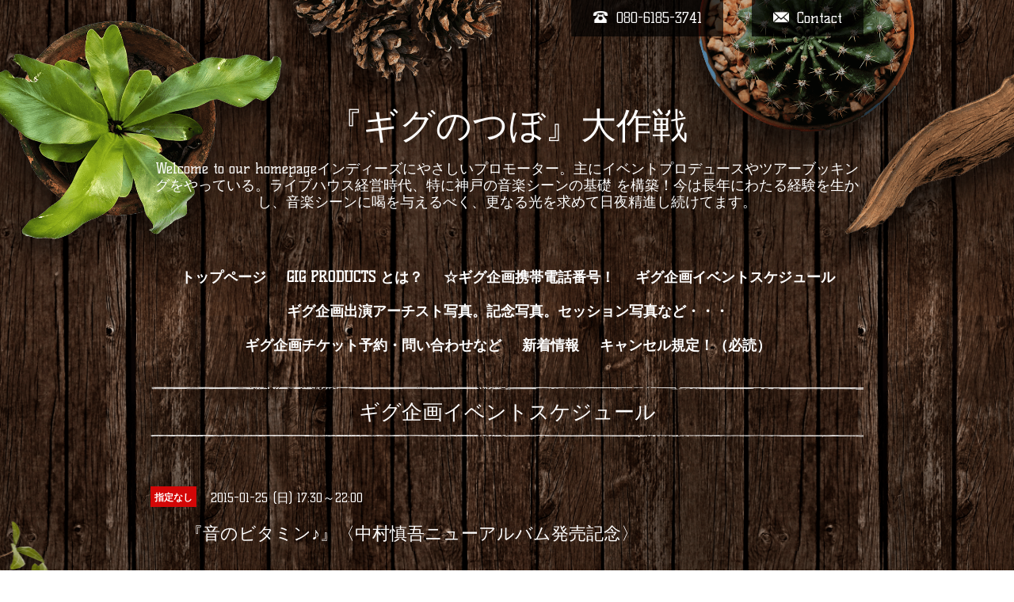

--- FILE ---
content_type: text/html; charset=utf-8
request_url: https://gigtubo.info/calendar/801419
body_size: 3957
content:
<!DOCTYPE html>
<html xmlns="http://www.w3.org/1999/xhtml" xml:lang="ja" lang="ja">
<head>
  <!-- Brooklyn: ver.201603160000 -->
  <meta charset="utf-8" />
  <title>　　『音のビタミン♪』〈中村慎吾ニューアルバム発売記念〉 - 『ギグのつぼ』大作戦</title>
  <meta name="viewport" content="width=device-width,initial-scale=1.0,minimum-scale=1.0" />

  <meta name="description" content="１月２５日(日)　―ギグのつぼ企画―　『音のビタミン♪』〈中村慎吾ニューアルバム発売記念〉　at　神戸ＹＡ！ＹＡ！ＹＡ！　【出演】中村慎吾（東京）、三ツ矢竹輝（神戸..." />
  <meta name="keywords" content="神戸トップテンクラブ、神戸スタークラブ、」ギグのつぼ、アコースティックライブ" />

  <meta property="og:title" content="『ギグのつぼ』大作戦" />
  <meta property="og:image" content="" />
  <meta property="og:site_name" content="『ギグのつぼ』大作戦" />
  
  <link rel="alternate" type="application/rss+xml" title="『ギグのつぼ』大作戦 / RSS" href="/feed.rss" />

  <style type="text/css" media="all">
    @import url(http://fonts.googleapis.com/css?family=Questrial);
  </style>

  <link href="/style.css?228939-1458506162" rel="stylesheet" />
  <link href='https://fonts.googleapis.com/css?family=Kelly+Slab' rel='stylesheet' type='text/css'>
  <link href='https://fonts.googleapis.com/css?family=Cookie|Special+Elite' rel='stylesheet' type='text/css'>      
  <link href="//maxcdn.bootstrapcdn.com/font-awesome/4.1.0/css/font-awesome.min.css" rel="stylesheet" />

  <script src="/assets/jquery/jquery-1.9.1.min.js"></script>
  <script src="/assets/colorbox/jquery.colorbox-min.js"></script>
  <script src="/js/tooltip.js"></script>
  <script src="/assets/lineup/jquery-lineup.min.js"></script>
  <script type="text/javascript" src="/assets/responsiveslides/responsiveslides.min.js"></script>  
  <script src="/assets/tile/tile.js"></script>
  <script src="/assets/clipsquareimage/jquery.clipsquareimage.js"></script>
  <script src="/js/theme_brooklyn/init.js"></script>



</head>
<body id="calendar">

  <div class="totop">
    <i class="button fa fa-angle-up"></i>
  </div>

  <div id="container">

    <!-- #header -->
    <div id="header" class="cd-header">

      <!-- tel_area/ -->
      <div class="tel_area clearfix">
        <div class="tel_mail clearfix">
          <a class="tel_area_mail" href="https://gigtubo.info/contact">
            <div class="tel_area_mail_txt"><img src="/img/theme_brooklyn/mail_icon.png" width="20" alt="" />Contact</div>
          </a>
          <div class="tel_number shop_tel"><img src="/img/theme_brooklyn/tel_icon.png" width="20" alt="" />080-6185-3741</div>            
          <!-- スマホ用お問い合わせ -->
          <a class="tel_area_mail_mobile color_bg_01 border_radius" href="https://gigtubo.info/contact">
            <div><i class="fa fa-envelope-o"></i></div>
          </a>
        </div>
      </div>
      <!-- /tel_area -->

      <div class="inner">

      <h1 class="element logo">
        <a href="https://gigtubo.info">『ギグのつぼ』大作戦</a>
      </h1>

      <div class="element site_description">
        <span>Welcome to our homepageインディーズにやさしいプロモーター。主にイベントプロデュースやツアーブッキングをやっている。ライブハウス経営時代、特に神戸の音楽シーンの基礎 を構築！今は長年にわたる経験を生かし、音楽シーンに喝を与えるべく、更なる光を求めて日夜精進し続けてます。</span>
      </div>

      <div class="element navi pc">
        <ul class="navi_list">
          
          <li class="navi_top">
            <a href="/" >トップページ</a>
          </li>
          
          <li class="navi_links links_15189">
            <a href="http://www.giggig.net" >GIG PRODUCTS とは？</a>
          </li>
          
          <li class="navi_free free_54691">
            <a href="/free/keitaidenwa" >☆ギグ企画携帯電話番号！</a>
          </li>
          
          <li class="navi_calendar active">
            <a href="/calendar" >ギグ企画イベントスケジュール</a>
          </li>
          
          <li class="navi_photo">
            <a href="/photo" >ギグ企画出演アーチスト写真。記念写真。セッション写真など・・・</a>
          </li>
          
          <li class="navi_contact">
            <a href="/contact" >ギグ企画チケット予約・問い合わせなど</a>
          </li>
          
          <li class="navi_info">
            <a href="/info" >新着情報</a>
          </li>
          
          <li class="navi_free free_415217">
            <a href="/free/cansel" >キャンセル規定！（必読）</a>
          </li>
          
        </ul>
      </div>
      <!-- /#navi -->

      </div>
      <!-- /.inner -->

      <div class="navi mobile"></div>

      <div id="button_navi">
        <div class="navi_trigger cd-primary-nav-trigger">
          <i class="fa fa-navicon"></i>
        </div>
      </div>

    </div>
    <!-- /#header -->

    <div class="content_wrap">

    <div id="content">

<!-- CONTENT ----------------------------------------------------------------------- -->















<!----------------------------------------------
ページ：カレンダー
---------------------------------------------->
<script src="/js/theme_brooklyn/calendar.js?20151028"></script>

<div class="inner">

  <h2 class="page_title">
    <span>ギグ企画イベントスケジュール</span>
  </h2>

    


    
    <div class="details">
      <div>
        <span class="category">指定なし</span>&nbsp; <span class="date">2015-01-25 (日) 17:30～22:00</span>
      </div>

      <h3>　　『音のビタミン♪』〈中村慎吾ニューアルバム発売記念〉</h3>

      <div class="body textfield">
        <p>&nbsp;</p><p>&nbsp;</p><p><span style="font-size: medium;"><strong><span style="font-family: 'ＭＳ ゴシック';">１月２５日<span lang="EN-US">(</span>日<span lang="EN-US">)</span>　</span></strong></span></p><p>&nbsp;</p><p><span style="font-size: medium;"><strong><span style="font-family: 'ＭＳ ゴシック';">―ギグのつぼ企画―　</span></strong></span></p><p><span style="font-size: medium;"><strong><span style="font-family: 'ＭＳ ゴシック';">『音のビタミン♪』〈中村慎吾ニューアルバム発売記念〉　</span></strong></span></p><p>&nbsp;</p><p><span style="font-size: medium;"><strong><span style="font-family: 'ＭＳ ゴシック';"><span lang="EN-US">at</span>　神戸ＹＡ！ＹＡ！ＹＡ！　</span></strong></span></p><p>&nbsp;</p><p>&nbsp;</p><p style="margin: 0mm 0mm 0pt; text-align: left;" align="left"><span style="font-size: medium;"><strong><span style="font-family: 'ＭＳ ゴシック';">【出演】中村慎吾</span><span style="font-family: 'ＭＳ ゴシック';">（東京）、三ツ矢竹輝（神戸）、福永隼之介<span lang="EN-US">(大阪</span><span lang="EN-US">)</span>、長島寛（神戸）、萩原大介（大阪）</span></strong></span></p><p>&nbsp;</p><p style="margin: 0mm 0mm 0pt; text-align: left;" align="left"><span style="font-size: medium;"><strong><span style="font-family: 'ＭＳ ゴシック';" lang="EN-US">&nbsp;</span></strong></span></p><p>&nbsp;</p><p style="margin: 0mm 0mm 0pt; text-align: left;" align="left"><span style="font-size: medium;"><strong><span style="font-family: 'ＭＳ ゴシック';">オープン１７：３０　スタート１８：００　　</span></strong></span></p><p style="margin: 0mm 0mm 0pt; text-align: left;" align="left"><span style="font-size: medium;"><strong><span style="font-family: 'ＭＳ ゴシック';">前売り２０００円　当日２５００円＋ワンドリンクオーダー</span></strong></span></p><p>&nbsp;</p><p style="margin: 0mm 0mm 0pt; text-align: left;" align="left"><span style="font-size: medium;"><strong><span style="font-family: 'ＭＳ ゴシック';" lang="EN-US">&nbsp;</span></strong></span></p><p>&nbsp;</p><p style="margin: 0mm 0mm 0pt; text-align: left;" align="left">&nbsp;</p><p style="margin: 0mm 0mm 0pt; text-align: left;" align="left">&nbsp;</p><p style="margin: 0mm 0mm 0pt; text-align: left;" align="left">&nbsp;</p><p style="margin: 0mm 0mm 0pt; text-align: left;" align="left"><span style="font-size: medium;"><strong>※九州出身。そして約１年前から東京に拠点を移し、勢力的な活動を続けるとても説得力のあるいい唄を歌う若手シンガーソングライター、中村慎吾が、ひさびさにアルバムを発売するとゆうことで、その記念に関西にツアーにやってきます。</strong></span></p><p style="margin: 0mm 0mm 0pt; text-align: left;" align="left">&nbsp;</p><p style="margin: 0mm 0mm 0pt; text-align: left;" align="left"><span style="font-size: medium;"><strong>この日は、同じく彼の持っているテイストに仲良しこよしではなく、十分共通項を持ちながらも、刺激を与えうるであろう、関西の若手実力派の男性シンガーソングライターたちが見事にそろいました。</strong></span></p><p style="margin: 0mm 0mm 0pt; text-align: left;" align="left">&nbsp;</p><p style="margin: 0mm 0mm 0pt; text-align: left;" align="left"><span style="font-size: medium;"><strong>のほほんではなく、火花散るかのようなこの日を是非見届けにお越しくださいませ！</strong></span></p><p style="margin: 0mm 0mm 0pt; text-align: left;" align="left">&nbsp;</p><p style="margin: 0mm 0mm 0pt; text-align: left;" align="left"><span style="font-size: medium;"><strong>ある意味濃いですよ★</strong></span></p><p style="margin: 0mm 0mm 0pt; text-align: left;" align="left">&nbsp;</p><p style="margin: 0mm 0mm 0pt; text-align: left;" align="left">&nbsp;</p><p>&nbsp;</p><p style="margin: 0mm 0mm 0pt; text-align: left;" align="left"><strong><span style="font-size: medium;">◎神戸YA!YA!YA!の場所&rarr;ＪＲ三ノ宮駅を下車して、南側の高架下を三宮バスターミナルを超え、東の方向(大阪方向)へまっすぐ歩いてください。</span></strong></p><p>&nbsp;</p><p><strong><span style="font-size: medium;">所要時間は約１０分。それまでライブハウスが何軒か現れるが、無視してひたすら進み、生田川の直前のところにあります。神戸スタークラブのちょうど裏です。（ＪＲ２１６号） </span></strong></p><p style="margin: 0mm 0mm 0pt; text-align: left;" align="left">&nbsp;</p><p style="margin: 0mm 0mm 0pt; text-align: left;" align="left">&nbsp;</p><p>&nbsp;</p>
      </div>

      <div class="image">
        <img src='//cdn.goope.jp/22750/141220033120km5r.png' alt='' />
      </div>

    </div>
    

</div>
<!-- /.inner -->



















<!-- CONTENT ----------------------------------------------------------------------- -->

    </div>
    <!-- /#content -->


    


    <div class="gadgets">
      <div class="inner">
      </div>
    </div>

    <div class="sidebar">
      <div class="inner">

        <div class="block today_area">
          <h3>Schedule</h3>
          <dl>
            <dt class="today_title">
              2026.01.21 Wednesday
            </dt>
            
          </dl>
        </div>

        <div class="block counter_area">
          <h3>Counter</h3>
          <div>Today: <span class="num">41</span></div>
          <div>Yesterday: <span class="num">132</span></div>
          <div>Total: <span class="num">675269</span></div>
        </div>

        <div class="block qr_area">
          <h3>Mobile</h3>
          <img src="//r.goope.jp/qr/yayaya"width="100" height="100" />
        </div>

      </div>
    </div>

    <div class="social">
      <div class="inner"><div id="social_widgets">
<div  id="widget_facebook_like" class="social_widget">
<div style="text-align:left;padding-bottom:10px;">
<iframe src="//www.facebook.com/plugins/like.php?href=https%3A%2F%2Fgigtubo.info&amp;width&amp;layout=button_count&amp;action=like&amp;show_faces=false&amp;share=true&amp;height=21&amp;appId=837439917751931" scrolling="no" frameborder="0" style="border:none; overflow:hidden; height:21px;" allowTransparency="true"></iframe>
</div>
</div>

</div>
</div>
    </div>

    <div id="footer">
        <div class="inner">

          <div class="copyright">
            &copy;2026 <a href="https://gigtubo.info">ギグのつぼ</a>. All Rights Reserved.
          </div>

          <div>
            <div class="powered">
              Powered by <a class="link_color_02" href="https://goope.jp/">グーペ</a> /
              <a class="link_color_02" href="https://admin.goope.jp/">Admin</a>
            </div>

            <div class="shop_rss">
              <span>/ </span><a href="/feed.rss">RSS</a>
            </div>
          </div>

        </div>
    </div>

  </div>
  <!-- /#content_wrap -->

  </div>
  <!-- /#container -->
</body>
</html>
